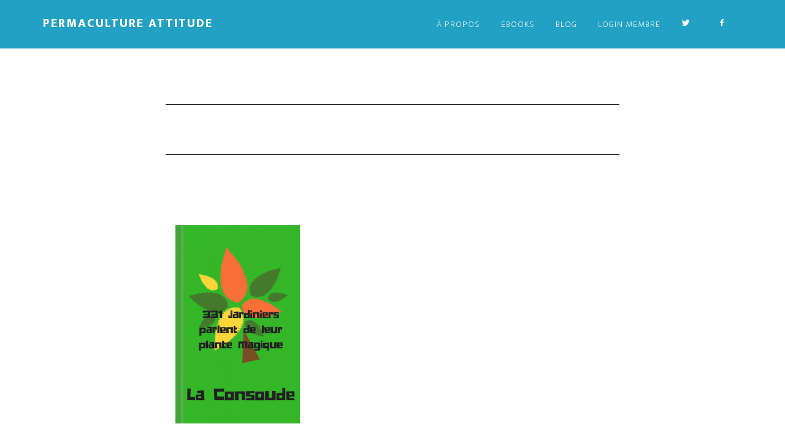

--- FILE ---
content_type: text/html; charset=UTF-8
request_url: https://permacultureattitude.ch/book-tag/medicinal/
body_size: 10076
content:
<!DOCTYPE html>
<html lang="en-US">
<head >
<meta charset="UTF-8" />
<meta name="viewport" content="width=device-width, initial-scale=1" />
<meta name='robots' content='index, follow, max-image-preview:large, max-snippet:-1, max-video-preview:-1' />

	<!-- This site is optimized with the Yoast SEO plugin v22.5 - https://yoast.com/wordpress/plugins/seo/ -->
	<title>médicinal Archives - Permaculture Attitude</title><link rel="preload" as="style" href="https://fonts.googleapis.com/css?family=Ek%20Mukta%3A200%2C800&#038;display=swap" /><link rel="stylesheet" href="https://fonts.googleapis.com/css?family=Ek%20Mukta%3A200%2C800&#038;display=swap" media="print" onload="this.media='all'" /><noscript><link rel="stylesheet" href="https://fonts.googleapis.com/css?family=Ek%20Mukta%3A200%2C800&#038;display=swap" /></noscript>
	<link rel="canonical" href="https://permacultureattitude.ch/book-tag/medicinal/" />
	<meta property="og:locale" content="en_US" />
	<meta property="og:type" content="article" />
	<meta property="og:title" content="médicinal Archives - Permaculture Attitude" />
	<meta property="og:url" content="https://permacultureattitude.ch/book-tag/medicinal/" />
	<meta property="og:site_name" content="Permaculture Attitude" />
	<meta name="twitter:card" content="summary_large_image" />
	<script type="application/ld+json" class="yoast-schema-graph">{"@context":"https://schema.org","@graph":[{"@type":"CollectionPage","@id":"https://permacultureattitude.ch/book-tag/medicinal/","url":"https://permacultureattitude.ch/book-tag/medicinal/","name":"médicinal Archives - Permaculture Attitude","isPartOf":{"@id":"https://permacultureattitude.ch/#website"},"primaryImageOfPage":{"@id":"https://permacultureattitude.ch/book-tag/medicinal/#primaryimage"},"image":{"@id":"https://permacultureattitude.ch/book-tag/medicinal/#primaryimage"},"thumbnailUrl":"https://permacultureattitude.ch/wp-content/uploads/2016/11/LaConsoudeBookCoverFinal01.png","breadcrumb":{"@id":"https://permacultureattitude.ch/book-tag/medicinal/#breadcrumb"},"inLanguage":"en-US"},{"@type":"ImageObject","inLanguage":"en-US","@id":"https://permacultureattitude.ch/book-tag/medicinal/#primaryimage","url":"https://permacultureattitude.ch/wp-content/uploads/2016/11/LaConsoudeBookCoverFinal01.png","contentUrl":"https://permacultureattitude.ch/wp-content/uploads/2016/11/LaConsoudeBookCoverFinal01.png","width":1630,"height":815},{"@type":"BreadcrumbList","@id":"https://permacultureattitude.ch/book-tag/medicinal/#breadcrumb","itemListElement":[{"@type":"ListItem","position":1,"name":"Home","item":"https://permacultureattitude.ch/"},{"@type":"ListItem","position":2,"name":"médicinal"}]},{"@type":"WebSite","@id":"https://permacultureattitude.ch/#website","url":"https://permacultureattitude.ch/","name":"Permaculture Attitude","description":"Permaculture | Meilleures formations en ligne | Cours | eBooks","potentialAction":[{"@type":"SearchAction","target":{"@type":"EntryPoint","urlTemplate":"https://permacultureattitude.ch/?s={search_term_string}"},"query-input":"required name=search_term_string"}],"inLanguage":"en-US"}]}</script>
	<!-- / Yoast SEO plugin. -->


<link rel='dns-prefetch' href='//fonts.googleapis.com' />
<link href='https://fonts.gstatic.com' crossorigin rel='preconnect' />
<link rel="alternate" type="application/rss+xml" title="Permaculture Attitude &raquo; Feed" href="https://permacultureattitude.ch/feed/" />
<link rel="alternate" type="application/rss+xml" title="Permaculture Attitude &raquo; Comments Feed" href="https://permacultureattitude.ch/comments/feed/" />
<link rel="alternate" type="application/rss+xml" title="Permaculture Attitude &raquo; médicinal Book Tag Feed" href="https://permacultureattitude.ch/book-tag/medicinal/feed/" />
<style id='wp-img-auto-sizes-contain-inline-css'>
img:is([sizes=auto i],[sizes^="auto," i]){contain-intrinsic-size:3000px 1500px}
/*# sourceURL=wp-img-auto-sizes-contain-inline-css */
</style>
<link data-minify="1" rel='stylesheet' id='altitude-pro-css' href='https://permacultureattitude.ch/wp-content/cache/min/1/wp-content/themes/altitude-pro/style.css?ver=1706549735' media='all' />
<style id='altitude-pro-inline-css'>


		.image-section a:focus,
		.image-section a:hover,
		.image-section .featured-content .entry-title a:focus,
		.image-section .featured-content .entry-title a:hover,
		.site-footer a:focus,
		.site-footer a:hover {
			color: #22a1c4;
		}

		.image-section button,
		.image-section input[type="button"],
		.image-section input[type="reset"],
		.image-section input[type="submit"],
		.image-section .widget .button {
			background-color: #22a1c4;
			color: #000000;
		}

		.image-section button,
		.image-section input[type="button"],
		.image-section input[type="reset"],
		.image-section input[type="submit"],
		.image-section .button,
		.front-page .image-section input:focus,
		.front-page .image-section textarea:focus,
		.image-section .widget .button {
			border-color: #22a1c4;
		}

		@media only screen and (max-width:800px) {
			.menu-toggle:focus,
			.menu-toggle:hover,
			.sub-menu-toggle:focus,
			.sub-menu-toggle:hover {
				color: #22a1c4;
			}
		}
		
/*# sourceURL=altitude-pro-inline-css */
</style>
<style id='wp-emoji-styles-inline-css'>

	img.wp-smiley, img.emoji {
		display: inline !important;
		border: none !important;
		box-shadow: none !important;
		height: 1em !important;
		width: 1em !important;
		margin: 0 0.07em !important;
		vertical-align: -0.1em !important;
		background: none !important;
		padding: 0 !important;
	}
/*# sourceURL=wp-emoji-styles-inline-css */
</style>
<style id='wp-block-library-inline-css'>
:root{--wp-block-synced-color:#7a00df;--wp-block-synced-color--rgb:122,0,223;--wp-bound-block-color:var(--wp-block-synced-color);--wp-editor-canvas-background:#ddd;--wp-admin-theme-color:#007cba;--wp-admin-theme-color--rgb:0,124,186;--wp-admin-theme-color-darker-10:#006ba1;--wp-admin-theme-color-darker-10--rgb:0,107,160.5;--wp-admin-theme-color-darker-20:#005a87;--wp-admin-theme-color-darker-20--rgb:0,90,135;--wp-admin-border-width-focus:2px}@media (min-resolution:192dpi){:root{--wp-admin-border-width-focus:1.5px}}.wp-element-button{cursor:pointer}:root .has-very-light-gray-background-color{background-color:#eee}:root .has-very-dark-gray-background-color{background-color:#313131}:root .has-very-light-gray-color{color:#eee}:root .has-very-dark-gray-color{color:#313131}:root .has-vivid-green-cyan-to-vivid-cyan-blue-gradient-background{background:linear-gradient(135deg,#00d084,#0693e3)}:root .has-purple-crush-gradient-background{background:linear-gradient(135deg,#34e2e4,#4721fb 50%,#ab1dfe)}:root .has-hazy-dawn-gradient-background{background:linear-gradient(135deg,#faaca8,#dad0ec)}:root .has-subdued-olive-gradient-background{background:linear-gradient(135deg,#fafae1,#67a671)}:root .has-atomic-cream-gradient-background{background:linear-gradient(135deg,#fdd79a,#004a59)}:root .has-nightshade-gradient-background{background:linear-gradient(135deg,#330968,#31cdcf)}:root .has-midnight-gradient-background{background:linear-gradient(135deg,#020381,#2874fc)}:root{--wp--preset--font-size--normal:16px;--wp--preset--font-size--huge:42px}.has-regular-font-size{font-size:1em}.has-larger-font-size{font-size:2.625em}.has-normal-font-size{font-size:var(--wp--preset--font-size--normal)}.has-huge-font-size{font-size:var(--wp--preset--font-size--huge)}.has-text-align-center{text-align:center}.has-text-align-left{text-align:left}.has-text-align-right{text-align:right}.has-fit-text{white-space:nowrap!important}#end-resizable-editor-section{display:none}.aligncenter{clear:both}.items-justified-left{justify-content:flex-start}.items-justified-center{justify-content:center}.items-justified-right{justify-content:flex-end}.items-justified-space-between{justify-content:space-between}.screen-reader-text{border:0;clip-path:inset(50%);height:1px;margin:-1px;overflow:hidden;padding:0;position:absolute;width:1px;word-wrap:normal!important}.screen-reader-text:focus{background-color:#ddd;clip-path:none;color:#444;display:block;font-size:1em;height:auto;left:5px;line-height:normal;padding:15px 23px 14px;text-decoration:none;top:5px;width:auto;z-index:100000}html :where(.has-border-color){border-style:solid}html :where([style*=border-top-color]){border-top-style:solid}html :where([style*=border-right-color]){border-right-style:solid}html :where([style*=border-bottom-color]){border-bottom-style:solid}html :where([style*=border-left-color]){border-left-style:solid}html :where([style*=border-width]){border-style:solid}html :where([style*=border-top-width]){border-top-style:solid}html :where([style*=border-right-width]){border-right-style:solid}html :where([style*=border-bottom-width]){border-bottom-style:solid}html :where([style*=border-left-width]){border-left-style:solid}html :where(img[class*=wp-image-]){height:auto;max-width:100%}:where(figure){margin:0 0 1em}html :where(.is-position-sticky){--wp-admin--admin-bar--position-offset:var(--wp-admin--admin-bar--height,0px)}@media screen and (max-width:600px){html :where(.is-position-sticky){--wp-admin--admin-bar--position-offset:0px}}

/*# sourceURL=wp-block-library-inline-css */
</style><style id='global-styles-inline-css'>
:root{--wp--preset--aspect-ratio--square: 1;--wp--preset--aspect-ratio--4-3: 4/3;--wp--preset--aspect-ratio--3-4: 3/4;--wp--preset--aspect-ratio--3-2: 3/2;--wp--preset--aspect-ratio--2-3: 2/3;--wp--preset--aspect-ratio--16-9: 16/9;--wp--preset--aspect-ratio--9-16: 9/16;--wp--preset--color--black: #000000;--wp--preset--color--cyan-bluish-gray: #abb8c3;--wp--preset--color--white: #ffffff;--wp--preset--color--pale-pink: #f78da7;--wp--preset--color--vivid-red: #cf2e2e;--wp--preset--color--luminous-vivid-orange: #ff6900;--wp--preset--color--luminous-vivid-amber: #fcb900;--wp--preset--color--light-green-cyan: #7bdcb5;--wp--preset--color--vivid-green-cyan: #00d084;--wp--preset--color--pale-cyan-blue: #8ed1fc;--wp--preset--color--vivid-cyan-blue: #0693e3;--wp--preset--color--vivid-purple: #9b51e0;--wp--preset--color--theme-primary: #079bc4;--wp--preset--color--theme-secondary: #22a1c4;--wp--preset--gradient--vivid-cyan-blue-to-vivid-purple: linear-gradient(135deg,rgb(6,147,227) 0%,rgb(155,81,224) 100%);--wp--preset--gradient--light-green-cyan-to-vivid-green-cyan: linear-gradient(135deg,rgb(122,220,180) 0%,rgb(0,208,130) 100%);--wp--preset--gradient--luminous-vivid-amber-to-luminous-vivid-orange: linear-gradient(135deg,rgb(252,185,0) 0%,rgb(255,105,0) 100%);--wp--preset--gradient--luminous-vivid-orange-to-vivid-red: linear-gradient(135deg,rgb(255,105,0) 0%,rgb(207,46,46) 100%);--wp--preset--gradient--very-light-gray-to-cyan-bluish-gray: linear-gradient(135deg,rgb(238,238,238) 0%,rgb(169,184,195) 100%);--wp--preset--gradient--cool-to-warm-spectrum: linear-gradient(135deg,rgb(74,234,220) 0%,rgb(151,120,209) 20%,rgb(207,42,186) 40%,rgb(238,44,130) 60%,rgb(251,105,98) 80%,rgb(254,248,76) 100%);--wp--preset--gradient--blush-light-purple: linear-gradient(135deg,rgb(255,206,236) 0%,rgb(152,150,240) 100%);--wp--preset--gradient--blush-bordeaux: linear-gradient(135deg,rgb(254,205,165) 0%,rgb(254,45,45) 50%,rgb(107,0,62) 100%);--wp--preset--gradient--luminous-dusk: linear-gradient(135deg,rgb(255,203,112) 0%,rgb(199,81,192) 50%,rgb(65,88,208) 100%);--wp--preset--gradient--pale-ocean: linear-gradient(135deg,rgb(255,245,203) 0%,rgb(182,227,212) 50%,rgb(51,167,181) 100%);--wp--preset--gradient--electric-grass: linear-gradient(135deg,rgb(202,248,128) 0%,rgb(113,206,126) 100%);--wp--preset--gradient--midnight: linear-gradient(135deg,rgb(2,3,129) 0%,rgb(40,116,252) 100%);--wp--preset--font-size--small: 16px;--wp--preset--font-size--medium: 20px;--wp--preset--font-size--large: 24px;--wp--preset--font-size--x-large: 42px;--wp--preset--font-size--normal: 20px;--wp--preset--font-size--larger: 28px;--wp--preset--spacing--20: 0.44rem;--wp--preset--spacing--30: 0.67rem;--wp--preset--spacing--40: 1rem;--wp--preset--spacing--50: 1.5rem;--wp--preset--spacing--60: 2.25rem;--wp--preset--spacing--70: 3.38rem;--wp--preset--spacing--80: 5.06rem;--wp--preset--shadow--natural: 6px 6px 9px rgba(0, 0, 0, 0.2);--wp--preset--shadow--deep: 12px 12px 50px rgba(0, 0, 0, 0.4);--wp--preset--shadow--sharp: 6px 6px 0px rgba(0, 0, 0, 0.2);--wp--preset--shadow--outlined: 6px 6px 0px -3px rgb(255, 255, 255), 6px 6px rgb(0, 0, 0);--wp--preset--shadow--crisp: 6px 6px 0px rgb(0, 0, 0);}:where(.is-layout-flex){gap: 0.5em;}:where(.is-layout-grid){gap: 0.5em;}body .is-layout-flex{display: flex;}.is-layout-flex{flex-wrap: wrap;align-items: center;}.is-layout-flex > :is(*, div){margin: 0;}body .is-layout-grid{display: grid;}.is-layout-grid > :is(*, div){margin: 0;}:where(.wp-block-columns.is-layout-flex){gap: 2em;}:where(.wp-block-columns.is-layout-grid){gap: 2em;}:where(.wp-block-post-template.is-layout-flex){gap: 1.25em;}:where(.wp-block-post-template.is-layout-grid){gap: 1.25em;}.has-black-color{color: var(--wp--preset--color--black) !important;}.has-cyan-bluish-gray-color{color: var(--wp--preset--color--cyan-bluish-gray) !important;}.has-white-color{color: var(--wp--preset--color--white) !important;}.has-pale-pink-color{color: var(--wp--preset--color--pale-pink) !important;}.has-vivid-red-color{color: var(--wp--preset--color--vivid-red) !important;}.has-luminous-vivid-orange-color{color: var(--wp--preset--color--luminous-vivid-orange) !important;}.has-luminous-vivid-amber-color{color: var(--wp--preset--color--luminous-vivid-amber) !important;}.has-light-green-cyan-color{color: var(--wp--preset--color--light-green-cyan) !important;}.has-vivid-green-cyan-color{color: var(--wp--preset--color--vivid-green-cyan) !important;}.has-pale-cyan-blue-color{color: var(--wp--preset--color--pale-cyan-blue) !important;}.has-vivid-cyan-blue-color{color: var(--wp--preset--color--vivid-cyan-blue) !important;}.has-vivid-purple-color{color: var(--wp--preset--color--vivid-purple) !important;}.has-black-background-color{background-color: var(--wp--preset--color--black) !important;}.has-cyan-bluish-gray-background-color{background-color: var(--wp--preset--color--cyan-bluish-gray) !important;}.has-white-background-color{background-color: var(--wp--preset--color--white) !important;}.has-pale-pink-background-color{background-color: var(--wp--preset--color--pale-pink) !important;}.has-vivid-red-background-color{background-color: var(--wp--preset--color--vivid-red) !important;}.has-luminous-vivid-orange-background-color{background-color: var(--wp--preset--color--luminous-vivid-orange) !important;}.has-luminous-vivid-amber-background-color{background-color: var(--wp--preset--color--luminous-vivid-amber) !important;}.has-light-green-cyan-background-color{background-color: var(--wp--preset--color--light-green-cyan) !important;}.has-vivid-green-cyan-background-color{background-color: var(--wp--preset--color--vivid-green-cyan) !important;}.has-pale-cyan-blue-background-color{background-color: var(--wp--preset--color--pale-cyan-blue) !important;}.has-vivid-cyan-blue-background-color{background-color: var(--wp--preset--color--vivid-cyan-blue) !important;}.has-vivid-purple-background-color{background-color: var(--wp--preset--color--vivid-purple) !important;}.has-black-border-color{border-color: var(--wp--preset--color--black) !important;}.has-cyan-bluish-gray-border-color{border-color: var(--wp--preset--color--cyan-bluish-gray) !important;}.has-white-border-color{border-color: var(--wp--preset--color--white) !important;}.has-pale-pink-border-color{border-color: var(--wp--preset--color--pale-pink) !important;}.has-vivid-red-border-color{border-color: var(--wp--preset--color--vivid-red) !important;}.has-luminous-vivid-orange-border-color{border-color: var(--wp--preset--color--luminous-vivid-orange) !important;}.has-luminous-vivid-amber-border-color{border-color: var(--wp--preset--color--luminous-vivid-amber) !important;}.has-light-green-cyan-border-color{border-color: var(--wp--preset--color--light-green-cyan) !important;}.has-vivid-green-cyan-border-color{border-color: var(--wp--preset--color--vivid-green-cyan) !important;}.has-pale-cyan-blue-border-color{border-color: var(--wp--preset--color--pale-cyan-blue) !important;}.has-vivid-cyan-blue-border-color{border-color: var(--wp--preset--color--vivid-cyan-blue) !important;}.has-vivid-purple-border-color{border-color: var(--wp--preset--color--vivid-purple) !important;}.has-vivid-cyan-blue-to-vivid-purple-gradient-background{background: var(--wp--preset--gradient--vivid-cyan-blue-to-vivid-purple) !important;}.has-light-green-cyan-to-vivid-green-cyan-gradient-background{background: var(--wp--preset--gradient--light-green-cyan-to-vivid-green-cyan) !important;}.has-luminous-vivid-amber-to-luminous-vivid-orange-gradient-background{background: var(--wp--preset--gradient--luminous-vivid-amber-to-luminous-vivid-orange) !important;}.has-luminous-vivid-orange-to-vivid-red-gradient-background{background: var(--wp--preset--gradient--luminous-vivid-orange-to-vivid-red) !important;}.has-very-light-gray-to-cyan-bluish-gray-gradient-background{background: var(--wp--preset--gradient--very-light-gray-to-cyan-bluish-gray) !important;}.has-cool-to-warm-spectrum-gradient-background{background: var(--wp--preset--gradient--cool-to-warm-spectrum) !important;}.has-blush-light-purple-gradient-background{background: var(--wp--preset--gradient--blush-light-purple) !important;}.has-blush-bordeaux-gradient-background{background: var(--wp--preset--gradient--blush-bordeaux) !important;}.has-luminous-dusk-gradient-background{background: var(--wp--preset--gradient--luminous-dusk) !important;}.has-pale-ocean-gradient-background{background: var(--wp--preset--gradient--pale-ocean) !important;}.has-electric-grass-gradient-background{background: var(--wp--preset--gradient--electric-grass) !important;}.has-midnight-gradient-background{background: var(--wp--preset--gradient--midnight) !important;}.has-small-font-size{font-size: var(--wp--preset--font-size--small) !important;}.has-medium-font-size{font-size: var(--wp--preset--font-size--medium) !important;}.has-large-font-size{font-size: var(--wp--preset--font-size--large) !important;}.has-x-large-font-size{font-size: var(--wp--preset--font-size--x-large) !important;}
/*# sourceURL=global-styles-inline-css */
</style>

<style id='classic-theme-styles-inline-css'>
/*! This file is auto-generated */
.wp-block-button__link{color:#fff;background-color:#32373c;border-radius:9999px;box-shadow:none;text-decoration:none;padding:calc(.667em + 2px) calc(1.333em + 2px);font-size:1.125em}.wp-block-file__button{background:#32373c;color:#fff;text-decoration:none}
/*# sourceURL=/wp-includes/css/classic-themes.min.css */
</style>
<link data-minify="1" rel='stylesheet' id='fontawesome-css-6-css' href='https://permacultureattitude.ch/wp-content/cache/min/1/wp-content/plugins/wp-font-awesome/font-awesome/css/fontawesome-all.min.css?ver=1706549735' media='all' />
<link rel='stylesheet' id='fontawesome-css-4-css' href='https://permacultureattitude.ch/wp-content/plugins/wp-font-awesome/font-awesome/css/v4-shims.min.css?ver=1.7.9' media='all' />
<link data-minify="1" rel='stylesheet' id='if-menu-site-css-css' href='https://permacultureattitude.ch/wp-content/cache/min/1/wp-content/plugins/if-menu/assets/if-menu-site.css?ver=1706549735' media='all' />
<link data-minify="1" rel='stylesheet' id='dashicons-css' href='https://permacultureattitude.ch/wp-content/cache/min/1/wp-includes/css/dashicons.min.css?ver=1706549735' media='all' />

<link data-minify="1" rel='stylesheet' id='altitude-pro-gutenberg-css' href='https://permacultureattitude.ch/wp-content/cache/min/1/wp-content/themes/altitude-pro/lib/gutenberg/front-end.css?ver=1706549735' media='all' />
<style id='altitude-pro-gutenberg-inline-css'>
.ab-block-post-grid .ab-post-grid-items h2 a:hover {
	color: #079bc4;
}

.site-container .wp-block-button .wp-block-button__link {
	background-color: #079bc4;
}

.wp-block-button .wp-block-button__link:not(.has-background),
.wp-block-button .wp-block-button__link:not(.has-background):focus,
.wp-block-button .wp-block-button__link:not(.has-background):hover {
	color: #ffffff;
}

.site-container .wp-block-button.is-style-outline .wp-block-button__link {
	color: #079bc4;
}

.site-container .wp-block-button.is-style-outline .wp-block-button__link:focus,
.site-container .wp-block-button.is-style-outline .wp-block-button__link:hover {
	color: #2abee7;
}		.site-container .has-small-font-size {
			font-size: 16px;
		}		.site-container .has-normal-font-size {
			font-size: 20px;
		}		.site-container .has-large-font-size {
			font-size: 24px;
		}		.site-container .has-larger-font-size {
			font-size: 28px;
		}		.site-container .has-theme-primary-color,
		.site-container .wp-block-button .wp-block-button__link.has-theme-primary-color,
		.site-container .wp-block-button.is-style-outline .wp-block-button__link.has-theme-primary-color {
			color: #079bc4;
		}

		.site-container .has-theme-primary-background-color,
		.site-container .wp-block-button .wp-block-button__link.has-theme-primary-background-color,
		.site-container .wp-block-pullquote.is-style-solid-color.has-theme-primary-background-color {
			background-color: #079bc4;
		}		.site-container .has-theme-secondary-color,
		.site-container .wp-block-button .wp-block-button__link.has-theme-secondary-color,
		.site-container .wp-block-button.is-style-outline .wp-block-button__link.has-theme-secondary-color {
			color: #22a1c4;
		}

		.site-container .has-theme-secondary-background-color,
		.site-container .wp-block-button .wp-block-button__link.has-theme-secondary-background-color,
		.site-container .wp-block-pullquote.is-style-solid-color.has-theme-secondary-background-color {
			background-color: #22a1c4;
		}
/*# sourceURL=altitude-pro-gutenberg-inline-css */
</style>
<link data-minify="1" rel='stylesheet' id='simple-social-icons-font-css' href='https://permacultureattitude.ch/wp-content/cache/min/1/wp-content/plugins/simple-social-icons/css/style.css?ver=1706549735' media='all' />
<link data-minify="1" rel='stylesheet' id='genesis_author_pro-css' href='https://permacultureattitude.ch/wp-content/cache/min/1/wp-content/plugins/genesis-author-pro/resources/css/default.css?ver=1706549806' media='all' />
<style id='rocket-lazyload-inline-css'>
.rll-youtube-player{position:relative;padding-bottom:56.23%;height:0;overflow:hidden;max-width:100%;}.rll-youtube-player:focus-within{outline: 2px solid currentColor;outline-offset: 5px;}.rll-youtube-player iframe{position:absolute;top:0;left:0;width:100%;height:100%;z-index:100;background:0 0}.rll-youtube-player img{bottom:0;display:block;left:0;margin:auto;max-width:100%;width:100%;position:absolute;right:0;top:0;border:none;height:auto;-webkit-transition:.4s all;-moz-transition:.4s all;transition:.4s all}.rll-youtube-player img:hover{-webkit-filter:brightness(75%)}.rll-youtube-player .play{height:100%;width:100%;left:0;top:0;position:absolute;background:url(https://permacultureattitude.ch/wp-content/plugins/wp-rocket/assets/img/youtube.png) no-repeat center;background-color: transparent !important;cursor:pointer;border:none;}.wp-embed-responsive .wp-has-aspect-ratio .rll-youtube-player{position:absolute;padding-bottom:0;width:100%;height:100%;top:0;bottom:0;left:0;right:0}
/*# sourceURL=rocket-lazyload-inline-css */
</style>
<script src="https://permacultureattitude.ch/wp-includes/js/jquery/jquery.min.js?ver=3.7.1" id="jquery-core-js"></script>

<link rel="https://api.w.org/" href="https://permacultureattitude.ch/wp-json/" /><link rel="alternate" title="JSON" type="application/json" href="https://permacultureattitude.ch/wp-json/wp/v2/book-tags/72" /><link rel="EditURI" type="application/rsd+xml" title="RSD" href="https://permacultureattitude.ch/xmlrpc.php?rsd" />
<meta name="generator" content="WordPress 6.9" />
<link rel="alternate" href="https://permacultureattitude.ch" hreflang="fr-fr"/>

<!-- Twitter universal website tag code -->

<!-- End Twitter universal website tag code -->

<meta name="google-site-verification" content="GcjO3SR8bn3CRLIEZcCHsVpG6fa4hXHSoUJEAtY4LfM" /><link rel="icon" href="https://permacultureattitude.ch/wp-content/uploads/2020/03/cropped-16x16-browser-tab-image-permacultureattitude1-32x32.jpg" sizes="32x32" />
<link rel="icon" href="https://permacultureattitude.ch/wp-content/uploads/2020/03/cropped-16x16-browser-tab-image-permacultureattitude1-192x192.jpg" sizes="192x192" />
<link rel="apple-touch-icon" href="https://permacultureattitude.ch/wp-content/uploads/2020/03/cropped-16x16-browser-tab-image-permacultureattitude1-180x180.jpg" />
<meta name="msapplication-TileImage" content="https://permacultureattitude.ch/wp-content/uploads/2020/03/cropped-16x16-browser-tab-image-permacultureattitude1-270x270.jpg" />
		<style id="wp-custom-css">
			/* home page mobile books */
@media only screen and (max-width: 780px)
{
	#front-page-5{

	}	
	five-sixths, .four-sixths, .one-fourth, .one-half, .one-sixth, .one-third, .three-fourths, .three-sixths, .two-fourths, .two-sixths, .two-thirds {
    margin: 0;
        margin-left: 0px;
    width: 100%!IMPORTANT;
}
}	
	
	
	
/* half star */
.fa-star, .fa-star-half{
color:#ffcc00;
	font-size:24px;
}


/* forum */

#bbpress-forums ul.bbp-forums, #bbpress-forums ul.bbp-lead-topic, #bbpress-forums ul.bbp-replies, #bbpress-forums ul.bbp-search-results, #bbpress-forums ul.bbp-topics , #bbpress-forums, div.bbp-template-notice li, div.bbp-template-notice p, span.bbp-admin-links a{

    font-size: 14px!important;

}

/* single book buttons */

.book-details .button-book{
	margin-left:40px;
}
/* print friendly */
.printfriendly{
	float:none!important;
}

div.printfriendly{
	z-index:-100!important;
}

/* social icons */

.dashicons-facebook::before, .dashicons-twitter::before{
	display:none;
}
/* archive pages */

.archive-title{display:none;}

/*==========*/


/* home page */

#text-2 > div:nth-child(1) > h4:nth-child(1){
	font-size: 50px!important;
	font-weight:bold;
color:
#22a1c4;
	text-align:left;
}

a.doris-button{
	font-family: "Ek Mukta",sans-serif;
float: left;
border-style: solid;
border-color: #fff;
border: 2px solid
#fff;
border-radius: 5px;
color:
#fff;
background-color:
    transparent;
    cursor: pointer;
    font-size: 14px;
    font-weight: 800;
    letter-spacing: 2px;
    padding: 10px 20px;
    text-transform: uppercase;
    -webkit-font-smoothing: antialiased;
    white-space: normal;
}
a.doris-button:hover {
    background-color: 
#fff;
border: 2px solid
#fff;
color:
    #000;

}

.site-header {
    background-color: 
    #22a1c4;
}
.site-header.dark{
	   background-color: 
    #22a1c4;
	opacity:0.8;
}
.genesis-nav-menu > .dashicons-twitter a::before, .genesis-nav-menu > .dashicons-facebook a::before {
    display: inline-block;
    font-family: 'dashicons';
    
    font-style: normal;
    font-weight: normal;
    font-variant: normal;
    text-transform: none;
    text-rendering: auto;
    line-height: 1;
    margin-right: 10px;
    -webkit-font-smoothing: antialiased;
    -moz-osx-font-smoothing: grayscale;
}

.dashicons-twitter a::before {
    content: "\f301";
}

.dashicons-facebook a::before {
    content: "\f305";
}

.genesis-nav-menu > .dashicons-twitter a span, .genesis-nav-menu > .dashicons-facebook a span {
    display: inline-block;
    text-indent: -9999px;
}

/* ebook page */

/* gravity forms */

.gform_wrapper p a {
	color:#22a1c4;
}

.ginput_container{
	border-bottom:1px solid #dfdfdf;
	padding-bottom:10px
}

.gfield_label{
	width:30%;
	float:left;
		color:
#000;
font-family: "Ek Mukta", sans-serif;
font-size: 20px;
font-weight: 200!important;
line-height: 1.5;
}

.ginput_container input{
	border: 1px solid #ddd;
height:60px!important;


border-radius: 0;

box-shadow: none;

color: #000;

font-size: 20px;

font-weight: 200;

padding: 20px!important;

width: 70%!important;
	background-color:
#ddd;

border-color:
#ddd;

color:
#fff;
}


/* css exported from rainmaker */

a.doris-button {
font-family:"Ek Mukta",sans-serif;
float:left;
border-style:solid;
border-color:#fff;
border:2px solid #fff;
border-radius:5px;
color:#fff;
background-color:transparent;
cursor:pointer;
font-size:14px;
font-weight:800;
letter-spacing:2px;
padding:10px 20px;
text-transform:uppercase;
-webkit-font-smoothing:antialiased;
white-space:normal
}

a.doris-button:hover {
background-color:#fff;
border:2px solid #fff;
color:#000
}

a.portfolio-button {
	border-style: solid;
     	border-color: #22a1c4 ;
        background-color:#22a1c4 ;
	border-radius: 5px;
	color: #ffffff ;
	display: inline-block;
	font-size: 14px;
	font-weight: 800;
        letter-spacing:2px;
	line-height: 2;
	padding: 10px 20px;
        text-transform:uppercase;
        -webkit-font-smoothing:antialiased;
}

a.portfolio-button:hover {
	background-color: #000;
	color: #fff;
        border:2px solid #000;
}

a.portfolio-button-sign-up {
	border-style: solid;
     	border-color: #DC4590 ;
        background-color:#DC4590 ;
	border-radius: 5px;
	color: #ffffff ;
	display: inline-block;
	font-size: 14px;
	font-weight: 800;
        letter-spacing:2px;
	line-height: 2;
	padding: 10px 20px;
        text-transform:uppercase;
        -webkit-font-smoothing:antialiased;
}

a.portfolio-button-sign-up:hover {
	background-color: #000;
	color: #fff;
        border:2px solid #000;
}

.home-top .widget-title {
color:#000000;
line-height:1
}

.site-header {
    background-color: #22a1c4;
}

.site-header.dark {
    background-color: rgba(34, 161, 196, 0.8);
}

@media only screen and (max-width: 1023px) { .front-page .site-header {
    background-color: rgba(34, 161, 196, 0.8);
}
}

.site-footer {
    background-color: #20221B;
}

.home-top .textwidget {
color:#515151;
line-height:1
}

.site-title a {
color:#FFF;
font-size:20px;
}

.widget-full .widget-title {
font-size:40px;
margin-top:-50px;
margin-bottom:40px;
text-align:left;
}

h4 {
font-size:40px;
color:#22a1c4
}

.video-container {
position:relative;
padding-bottom:4%;
padding-top:20px;
margin:auto;
min-height:100%;
max-width:60%;
overflow:hidden;
text-align:center
}

#front-page-2 .widget-area article {
float:right;
width:30%;
margin:0 1.5%
}

#front-page-3 .widget-area article {
float:left;
width:30%;
margin:0 1.5%
}

#front-page-2 .solid-section {
background-color:#ffffff;
}

#front-page-4 .solid-section {
background-color:#ffffff;
}

#front-page-5 .image-section {
background:rgba(219, 219, 219, 1.0) ;
}

.footer-widgets {
background-color:#22a1c4
}

p.entry-meta {
font-size:16px;
text-align:left;
margin-bottom:0
}

.entry-title {
font-size:38px;
}

p.entry-meta {
text-align:center;
}

.entry-header p.entry-meta {
    font-weight: 400;
    letter-spacing: 2px;
    margin-bottom: 24px;
    text-transform: uppercase;
}

.image-section {
	background: -moz-linear-gradient(top,  rgba(0,0,0,0.2) 0%, rgba(0,0,0,0.3) 150%, rgba(0,0,0,0.4) 0%, rgba(0,0,0,0.5) 

100%);
	background: -webkit-gradient(linear, left top, left bottom, color-stop(0%,rgba(0,0,0,0.2)), color-stop(0%,rgba

(0,0,0,0.3)), color-stop(100%,rgba(0,0,0,0.4)), color-stop(100%,rgba(0,0,0,0.5)));
	background: -webkit-linear-gradient(top,  rgba(0,0,0,0.2) 150%,rgba(0,0,0,0.3) 0%,rgba(0,0,0,0.4) 0%,rgba(0,0,0,0.5) 

100%);
	background: -o-linear-gradient(top,  rgba(0,0,0,0.2) 0%,rgba(0,0,0,0.3) 150%,rgba(0,0,0,0.4) 0%,rgba(0,0,0,0.5) 

100%);
	background: -ms-linear-gradient(top,  rgba(0,0,0,0.2) 0%,rgba(0,0,0,0.3) 150%,rgba(0,0,0,0.4) 0%,rgba(0,0,0,0.5) 

100%);
	background: linear-gradient(to bottom,  rgba(0,0,0,0.2) 0%,rgba(0,0,0,0.3) 150%,rgba(0,0,0,0.4) 0%,rgba(0,0,0,0.5) 

100%);
	filter: progid:DXImageTransform.Microsoft.gradient( startColorstr='#33000000', 

endColorstr='#e6000000',GradientType=0 );
	display: table;
	overflow: hidden;
	table-layout: fixed;
	width: 100%;
}

/* Start of code for Book and Portfolio Archive pages */

@media only screen and (max-width: 1024px)
{
	.portfolio-type
.term-en .archive-description .one-half {
width: 48.717948717948715%;
margin-left: 8.564102564102564%;
}
}

	@media only screen and (max-width: 1024px){ .book-series
.term-fr .archive-description .one-half {
width: 45.717948717948715%;
margin-left: 8.564102564102564%;
}
}

.term-en .archive-description .first .portfolio-type {
margin-left: 0;
}

.term-fr .archive-description .first .book-series {
margin-left: 0;
}

		@media only screen and (max-width: 1024px){ .portfolio-type
.term-livres .archive-description .one-sixth, 
.term-design .archive-description .one-sixth, 
.term-compost .archive-description .one-sixth, 
.term-sol .archive-description .one-sixth, 
.term-plantes .archive-description .one-sixth, 
.term-economie .archive-description .one-sixth {
width: 14.52991452991453%;
margin-left: 2.564102564102564%;
}
}

			@media only screen and (max-width: 1024px){ .book-series
.term-formations .archive-description .one-sixth, 
.term-design .archive-description .one-sixth, 
.term-compost .archive-description .one-sixth, 
.term-sol .archive-description .one-sixth, 
.term-plantes .archive-description .one-sixth, 
.term-economie .archive-description .one-sixth {
width: 14.52991452991453%;
margin-left: 2.564102564102564%;
}
}
                               
.term-livres .archive-description .first,
.term-design .archive-description .first,
.term-compost .archive-description .first,
.term-sol .archive-description .first,
.term-economie .archive-description .first,
.term-plantes .archive-description .first {
margin-left: 0;
}

.term-formations .archive-description .first,
.term-design .archive-description .first,
.term-compost .archive-description .first,
.term-sol .archive-description .first,
.term-economie .archive-description .first,
.term-plantes .archive-description .first {
margin-left: 0;
}
                        
				@media only screen and (max-width: 600px){ .portfolio-type
.term-livres .archive-description .one-sixth, 
.term-design .archive-description .one-sixth, 
.term-compost .archive-description .one-sixth, 
.term-sol .archive-description .one-sixth, 
.term-plantes .archive-description .one-sixth, 
.term-economie .archive-description .one-sixth {
font-size: 18px;
line-height: 300%;
}
}
                        
					@media only screen and (max-width: 600px){ .book-series
.term-formations .archive-description .one-sixth, 
.term-design .archive-description .one-sixth, 
.term-compost .archive-description .one-sixth, 
.term-sol .archive-description .one-sixth, 
.term-plantes .archive-description .one-sixth, 
.term-economie .archive-description .one-sixth {
font-size: 18px;
line-height: 300%;
}
}
                                
@media only screen and (max-width: 600px){ .portfolio-type
 .term-en .archive-description .one-half {
 width: 42.717948717948715%;
 margin-right: 8.564102564102564%;
 padding: 0px;
}
} 
                                   
@media only screen and (max-width: 600px) {.book-series
 .term-fr .archive-description .one-half {
 width: 42.717948717948715%;
 margin-right: 8.564102564102564%;
 padding: 0px;
 }
 }

.term-en .archive-description .first,
.term-fr .archive-description .first {
margin-left: 0;
}

@media only screen and (max-width: 450px){.portfolio-type
.term-livres .archive-description .one-sixth, 
.term-design .archive-description .one-sixth, 
.term-compost .archive-description .one-sixth, 
.term-sol .archive-description .one-sixth, 
.term-plantes .archive-description .one-sixth, 
.term-economie .archive-description .one-sixth{
text-align: center;
font-size: 20px;
line-height: 300%;
}
}
                                    
@media only screen and (max-width: 450px) {.book-series
.term-formations .archive-description .one-sixth, 
.term-design .archive-description .one-sixth, 
.term-compost .archive-description .one-sixth, 
.term-sol .archive-description .one-sixth, 
.term-plantes .archive-description .one-sixth, 
.term-economie .archive-description .one-sixth{
text-align: center;
font-size: 20px;
line-height: 300%;
}
}
                                   
@media only screen and (max-width: 450px){
.archive-description {
text-align: center;
font-size: 20px;
line-height: 300%;
}
}

.term-livres .archive-description .one-sixth,
.term-design .archive-description .one-sixth,
.term-compost .archive-description .one-sixth,
.term-sol .archive-description .one-sixth,
.term-plantes .archive-description .one-sixth,
.term-economie .archive-description .one-sixth{
text-align: center;
font-size: 20px;
line-height: 300%;
}

.term-formations .archive-description .one-sixth,
.term-design .archive-description .one-sixth,
.term-compost .archive-description .one-sixth,
.term-sol .archive-description .one-sixth,
.term-plantes .archive-description .one-sixth,
.term-economie .archive-description .one-sixth{
text-align: center;
font-size: 20px;
line-height: 300%;
}

/* End of code for Book and Portfolio Archive pages */

.single-portfolio .one-half {
width: 42.717948717948715%;
margin-left: 8.564102564102564%;
padding: 0px;
}

.single-books .one-half {
width: 42.717948717948715%;
margin-left: 8.564102564102564%;
padding: 0px;
}

.single-portfolio .one-half.first {
margin-left: 0px;	
}

.single-books .one-half.first {
margin-left: 0px;	
}

.single-portfolio.full-width-content .content {
padding: -20px 100px 0px;
}

.single-books.full-width-content .content {
padding: -20px 100px 0px;
}

					@media only screen and (max-width: 1024px){ .single-portfolio .one-half {
width: 100%;
margin-left: 0px;
}

						@media only screen and (max-width: 1024px){ .single-books .one-half {
width: 100%;
margin-left: 0px;
}

.single-portfolio.full-width-content .content {
padding: 0px;
}

.single-books.full-width-content .content {
padding: 0px;
}
}

.book-featured-text-banner {
background-color: #22a1c4
}
                               
.site-title a {
font-size: 21px;
}

.genesis-nav-menu > .dashicons-twitter:before, .genesis-nav-menu > .dashicons-facebook:before {
	display: none;
}

.genesis-nav-menu > .dashicons-twitter a:before, .genesis-nav-menu > .dashicons-facebook a:before {
    display: inline-block;
    font-family: 'dashicons';
    font-size:1em; 
    
    font-style: normal;
    font-weight: normal;
    font-variant: normal;
    text-transform: none;
    text-rendering: auto;
    line-height: 1;
    /*margin-right: 10px;*/
    -webkit-font-smoothing: antialiased;
    -moz-osx-font-smoothing: grayscale;
}

.dashicons-twitter a:before {
	content: "\f301";
}

.dashicons-facebook a:before {
	content: "\f305";
}

.dashicons-instagram a:before {
	content: "\f303";
}

.genesis-nav-menu > .dashicons-twitter a span, .genesis-nav-menu > .dashicons-facebook a span {
	display: inline-block;
	text-indent: -9999px;
}

.category-124 .share-small {
   display: none;
}
}		</style>
		<noscript><style id="rocket-lazyload-nojs-css">.rll-youtube-player, [data-lazy-src]{display:none !important;}</style></noscript></head>
<body class="archive tax-book-tags term-medicinal term-72 wp-embed-responsive wp-theme-genesis wp-child-theme-altitude-pro header-full-width full-width-content genesis-breadcrumbs-hidden genesis-footer-widgets-hidden genesis-author-pro"><div class="site-container"><ul class="genesis-skip-link"><li><a href="#genesis-content" class="screen-reader-shortcut"> Skip to main content</a></li></ul><header class="site-header"><div class="wrap"><div class="title-area"><p class="site-title"><a href="https://permacultureattitude.ch/">Permaculture Attitude</a></p><p class="site-description">Permaculture | Meilleures formations en ligne | Cours | eBooks</p></div><nav class="nav-primary" aria-label="Main" id="genesis-nav-primary"><div class="wrap"><ul id="menu-top-menu" class="menu genesis-nav-menu menu-primary js-superfish"><li id="menu-item-14876" class="menu-item menu-item-type-post_type menu-item-object-page menu-item-14876"><a href="https://permacultureattitude.ch/a-propos-formations-en-ligne-permaculture/"><span >À propos</span></a></li>
<li id="menu-item-20750" class="menu-item menu-item-type-taxonomy menu-item-object-book-series menu-item-20750"><a href="https://permacultureattitude.ch/book-series/livres/"><span >Ebooks</span></a></li>
<li id="menu-item-20757" class="menu-item menu-item-type-taxonomy menu-item-object-category menu-item-20757"><a href="https://permacultureattitude.ch/blog/"><span >Blog</span></a></li>
<li id="menu-item-13300" class="menu-item menu-item-type-post_type menu-item-object-page menu-item-13300"><a href="https://permacultureattitude.ch/login/"><span >Login Membre</span></a></li>
<li id="menu-item-16319" class="dashicons-twitter menu-item menu-item-type-custom menu-item-object-custom menu-item-16319"><a href="https://twitter.com/permaculture_ch"><span >Twitter</span></a></li>
<li id="menu-item-16321" class="dashicons-facebook menu-item menu-item-type-custom menu-item-object-custom menu-item-16321"><a href="https://www.facebook.com/permacultureattitude"><span >Facebook</span></a></li>
</ul></div></nav></div></header><div class="site-inner"><div class="content-sidebar-wrap"><main class="content" id="genesis-content"><div class="archive-description taxonomy-archive-description taxonomy-description"><h1 class="archive-title">médicinal</h1></div><article class="post-13436 books type-books status-publish has-post-thumbnail book-authors-doris-edwards book-series-compost book-series-fr book-series-livres book-series-plantes book-tags-compost book-tags-consoude book-tags-medicinal book_authors-doris-edwards entry genesis-author-pro-book"><div class="entry-content"><div class="author-pro-featured-image"><a href="https://permacultureattitude.ch/books/la-consoude-comfrey/" rel="bookmark"><img src="data:image/svg+xml,%3Csvg%20xmlns='http://www.w3.org/2000/svg'%20viewBox='0%200%200%200'%3E%3C/svg%3E" alt="★★★★☆ (France)La consoude racontée avec passion." data-lazy-src="https://permacultureattitude.ch/wp-content/uploads/2016/11/LaConsoudeBookCoverFinal01-360x570.png" /><noscript><img src="https://permacultureattitude.ch/wp-content/uploads/2016/11/LaConsoudeBookCoverFinal01-360x570.png" alt="★★★★☆ (France)La consoude racontée avec passion." /></noscript></a></div></div><header class="entry-header"><h2 class="entry-title"><a class="entry-title-link" rel="bookmark" href="https://permacultureattitude.ch/books/la-consoude-comfrey/"><span style="color: #ffcc00;">★★★★☆</span> (France)<br/>La consoude racontée avec passion.</a></h2>
<p class="book-author">By <a class="book-author-link" href="https://permacultureattitude.ch/book-author/doris-edwards/">Doris Edwards</a></p></header></article></main></div></div><footer class="site-footer"><div class="wrap"><p>© copyright 2016-2021 | doris edwards | 29, rue des bains | genève, suisse | +41 79 251 41 20 </p></div></footer></div><script type="speculationrules">
{"prefetch":[{"source":"document","where":{"and":[{"href_matches":"/*"},{"not":{"href_matches":["/wp-*.php","/wp-admin/*","/wp-content/uploads/*","/wp-content/*","/wp-content/plugins/*","/wp-content/themes/altitude-pro/*","/wp-content/themes/genesis/*","/*\\?(.+)"]}},{"not":{"selector_matches":"a[rel~=\"nofollow\"]"}},{"not":{"selector_matches":".no-prefetch, .no-prefetch a"}}]},"eagerness":"conservative"}]}
</script>
<style type="text/css" media="screen"></style>




<script id="altitude-responsive-menu-js-extra">
var genesis_responsive_menu = {"mainMenu":"Menu","subMenu":"Submenu","menuClasses":{"combine":[".nav-primary",".nav-secondary"]}};
//# sourceURL=altitude-responsive-menu-js-extra
</script>

<script>window.lazyLoadOptions=[{elements_selector:"img[data-lazy-src],.rocket-lazyload,iframe[data-lazy-src]",data_src:"lazy-src",data_srcset:"lazy-srcset",data_sizes:"lazy-sizes",class_loading:"lazyloading",class_loaded:"lazyloaded",threshold:300,callback_loaded:function(element){if(element.tagName==="IFRAME"&&element.dataset.rocketLazyload=="fitvidscompatible"){if(element.classList.contains("lazyloaded")){if(typeof window.jQuery!="undefined"){if(jQuery.fn.fitVids){jQuery(element).parent().fitVids()}}}}}},{elements_selector:".rocket-lazyload",data_src:"lazy-src",data_srcset:"lazy-srcset",data_sizes:"lazy-sizes",class_loading:"lazyloading",class_loaded:"lazyloaded",threshold:300,}];window.addEventListener('LazyLoad::Initialized',function(e){var lazyLoadInstance=e.detail.instance;if(window.MutationObserver){var observer=new MutationObserver(function(mutations){var image_count=0;var iframe_count=0;var rocketlazy_count=0;mutations.forEach(function(mutation){for(var i=0;i<mutation.addedNodes.length;i++){if(typeof mutation.addedNodes[i].getElementsByTagName!=='function'){continue}
if(typeof mutation.addedNodes[i].getElementsByClassName!=='function'){continue}
images=mutation.addedNodes[i].getElementsByTagName('img');is_image=mutation.addedNodes[i].tagName=="IMG";iframes=mutation.addedNodes[i].getElementsByTagName('iframe');is_iframe=mutation.addedNodes[i].tagName=="IFRAME";rocket_lazy=mutation.addedNodes[i].getElementsByClassName('rocket-lazyload');image_count+=images.length;iframe_count+=iframes.length;rocketlazy_count+=rocket_lazy.length;if(is_image){image_count+=1}
if(is_iframe){iframe_count+=1}}});if(image_count>0||iframe_count>0||rocketlazy_count>0){lazyLoadInstance.update()}});var b=document.getElementsByTagName("body")[0];var config={childList:!0,subtree:!0};observer.observe(b,config)}},!1)</script><script data-no-minify="1" async src="https://permacultureattitude.ch/wp-content/plugins/wp-rocket/assets/js/lazyload/17.8.3/lazyload.min.js"></script><script src="https://permacultureattitude.ch/wp-content/cache/min/1/abc0166a4fa1d0582ccbab6013a1bdbf.js" data-minify="1" defer></script></body></html>

<!-- This website is like a Rocket, isn't it? Performance optimized by WP Rocket. Learn more: https://wp-rocket.me -->